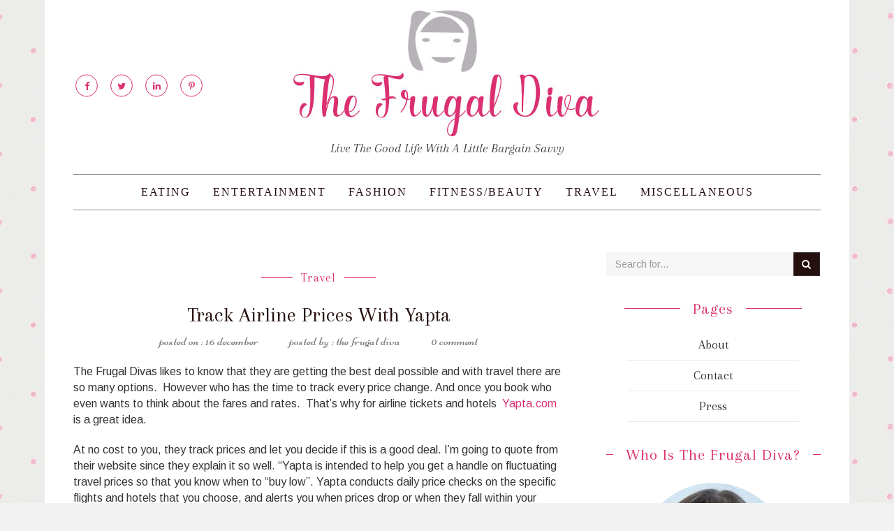

--- FILE ---
content_type: text/html; charset=UTF-8
request_url: http://thefrugaldiva.com/2015/12/track-airline-prices-with-yapta/
body_size: 12222
content:
<!DOCTYPE html>
<html lang="en-US">
<head>
<meta charset="UTF-8">

<meta name="description" content="Diva living on a Budget">

<meta name="viewport" content="width=device-width, initial-scale=1">
<link rel="profile" href="http://gmpg.org/xfn/11">
<link rel="pingback" href="http://thefrugaldiva.com/xmlrpc.php">


<!-- Favicons
================================================== -->
<link rel="shortcut icon" href="http://thefrugaldiva.com/wp-content/uploads/2016/06/fd16.png" type="image/x-icon">

<link rel="apple-touch-icon" href="http://thefrugaldiva.com/wp-content/uploads/2016/06/fd57.png">

<link rel="apple-touch-icon" sizes="72x72" href="http://thefrugaldiva.com/wp-content/uploads/2016/06/fd75.png">

<link rel="apple-touch-icon" sizes="114x114" href="http://thefrugaldiva.com/wp-content/uploads/2016/06/fd144.png">

<title>Track Airline Prices With Yapta &#8211; The Frugal Diva</title>
<script type="text/javascript" id="rs-js-common"> rs = {"wordpress":{"version":"4.9.26","home_url":"http:\/\/thefrugaldiva.com\/","admin_url":"http:\/\/thefrugaldiva.com\/wp-admin\/","admin_ajax_url":"http:\/\/thefrugaldiva.com\/wp-admin\/admin-ajax.php","template_url":"http:\/\/thefrugaldiva.com\/wp-content\/themes\/daisy-theme","is_admin":false,"is_home":false},"php":{"version":"5.4.45","session_id":"ls7thb6kshq42fiqhtjgie3m36"},"controls":{"meta_prefix":"rs-"},"lib":{"url":"http:\/\/thefrugaldiva.com\/wp-content\/themes\/daisy-theme\/rslib","path":"\/home\/wrtpld2995tg\/public_html\/wp-content\/themes\/daisy-theme\/rslib","version":"2.1.4"},"data":[]}</script>
<link rel='dns-prefetch' href='//s0.wp.com' />
<link rel='dns-prefetch' href='//fonts.googleapis.com' />
<link rel='dns-prefetch' href='//s.w.org' />
<link rel="alternate" type="application/rss+xml" title="The Frugal Diva &raquo; Feed" href="http://thefrugaldiva.com/feed/" />
<link rel="alternate" type="application/rss+xml" title="The Frugal Diva &raquo; Comments Feed" href="http://thefrugaldiva.com/comments/feed/" />
		<script type="text/javascript">
			window._wpemojiSettings = {"baseUrl":"https:\/\/s.w.org\/images\/core\/emoji\/11\/72x72\/","ext":".png","svgUrl":"https:\/\/s.w.org\/images\/core\/emoji\/11\/svg\/","svgExt":".svg","source":{"concatemoji":"http:\/\/thefrugaldiva.com\/wp-includes\/js\/wp-emoji-release.min.js?ver=4.9.26"}};
			!function(e,a,t){var n,r,o,i=a.createElement("canvas"),p=i.getContext&&i.getContext("2d");function s(e,t){var a=String.fromCharCode;p.clearRect(0,0,i.width,i.height),p.fillText(a.apply(this,e),0,0);e=i.toDataURL();return p.clearRect(0,0,i.width,i.height),p.fillText(a.apply(this,t),0,0),e===i.toDataURL()}function c(e){var t=a.createElement("script");t.src=e,t.defer=t.type="text/javascript",a.getElementsByTagName("head")[0].appendChild(t)}for(o=Array("flag","emoji"),t.supports={everything:!0,everythingExceptFlag:!0},r=0;r<o.length;r++)t.supports[o[r]]=function(e){if(!p||!p.fillText)return!1;switch(p.textBaseline="top",p.font="600 32px Arial",e){case"flag":return s([55356,56826,55356,56819],[55356,56826,8203,55356,56819])?!1:!s([55356,57332,56128,56423,56128,56418,56128,56421,56128,56430,56128,56423,56128,56447],[55356,57332,8203,56128,56423,8203,56128,56418,8203,56128,56421,8203,56128,56430,8203,56128,56423,8203,56128,56447]);case"emoji":return!s([55358,56760,9792,65039],[55358,56760,8203,9792,65039])}return!1}(o[r]),t.supports.everything=t.supports.everything&&t.supports[o[r]],"flag"!==o[r]&&(t.supports.everythingExceptFlag=t.supports.everythingExceptFlag&&t.supports[o[r]]);t.supports.everythingExceptFlag=t.supports.everythingExceptFlag&&!t.supports.flag,t.DOMReady=!1,t.readyCallback=function(){t.DOMReady=!0},t.supports.everything||(n=function(){t.readyCallback()},a.addEventListener?(a.addEventListener("DOMContentLoaded",n,!1),e.addEventListener("load",n,!1)):(e.attachEvent("onload",n),a.attachEvent("onreadystatechange",function(){"complete"===a.readyState&&t.readyCallback()})),(n=t.source||{}).concatemoji?c(n.concatemoji):n.wpemoji&&n.twemoji&&(c(n.twemoji),c(n.wpemoji)))}(window,document,window._wpemojiSettings);
		</script>
		<style type="text/css">
img.wp-smiley,
img.emoji {
	display: inline !important;
	border: none !important;
	box-shadow: none !important;
	height: 1em !important;
	width: 1em !important;
	margin: 0 .07em !important;
	vertical-align: -0.1em !important;
	background: none !important;
	padding: 0 !important;
}
</style>
<link rel='stylesheet' id='mailchimpSF_main_css-css'  href='http://thefrugaldiva.com/?mcsf_action=main_css&#038;ver=4.9.26' type='text/css' media='all' />
<!--[if IE]>
<link rel='stylesheet' id='mailchimpSF_ie_css-css'  href='http://thefrugaldiva.com/wp-content/plugins/mailchimp/css/ie.css?ver=4.9.26' type='text/css' media='all' />
<![endif]-->
<link rel='stylesheet' id='contact-form-7-css'  href='http://thefrugaldiva.com/wp-content/plugins/contact-form-7/includes/css/styles.css?ver=4.9.2' type='text/css' media='all' />
<link rel='stylesheet' id='rs-page-style-css'  href='http://thefrugaldiva.com/wp-content/themes/daisy-theme/rslib/minify/load.php?load=styles&#038;k=a55798be2cd5f742f6495cd6b55366c0&#038;ver=4.9.26' type='text/css' media='all' />
<link rel='stylesheet' id='rst_custom_enqueue_google_font-css'  href='//fonts.googleapis.com/css?family=Arimo:400' type='text/css' media='all' />
<link rel='stylesheet' id='css-bootstrap-css'  href='http://thefrugaldiva.com/wp-content/themes/daisy-theme/css/bootstrap.css?ver=4.9.26' type='text/css' media='all' />
<link rel='stylesheet' id='css-font-awesome-css'  href='http://thefrugaldiva.com/wp-content/themes/daisy-theme/fonts/font-awesome/css/font-awesome.css?ver=4.9.26' type='text/css' media='all' />
<link rel='stylesheet' id='css-animate-css'  href='http://thefrugaldiva.com/wp-content/themes/daisy-theme/css/animate.css?ver=4.9.26' type='text/css' media='all' />
<link rel='stylesheet' id='css-owl.carousel-css'  href='http://thefrugaldiva.com/wp-content/themes/daisy-theme/js/owl-carousel/owl.carousel.css?ver=4.9.26' type='text/css' media='all' />
<link rel='stylesheet' id='css-owl.theme-css'  href='http://thefrugaldiva.com/wp-content/themes/daisy-theme/js/owl-carousel/owl.theme.css?ver=4.9.26' type='text/css' media='all' />
<link rel='stylesheet' id='css-style-css'  href='http://thefrugaldiva.com/wp-content/themes/daisy-theme/css/style.css?ver=4.9.26' type='text/css' media='all' />
<link rel='stylesheet' id='css-box-css'  href='http://thefrugaldiva.com/wp-content/themes/daisy-theme/css/box.css?ver=4.9.26' type='text/css' media='all' />
<link rel='stylesheet' id='css-responsive-css'  href='http://thefrugaldiva.com/wp-content/themes/daisy-theme/css/responsive.css?ver=4.9.26' type='text/css' media='all' />
<link rel='stylesheet' id='rst-style-css'  href='http://thefrugaldiva.com/wp-content/themes/daisy-theme/style.css?ver=4.9.26' type='text/css' media='all' />
<link rel='stylesheet' id='rst-font-for-frontend-css'  href='http://thefrugaldiva.com/wp-content/themes/daisy-theme/rslib/customize/rst-writerCSS.min.css?ver=1769535293' type='text/css' media='all' />
<link rel='stylesheet' id='jetpack_css-css'  href='http://thefrugaldiva.com/wp-content/plugins/jetpack/css/jetpack.css?ver=5.7.5' type='text/css' media='all' />
<link rel='stylesheet' id='googleFonts-Arimo-css'  href='http://fonts.googleapis.com/css?family=Arimo%3A400%2C700%2C400italic%2C700italic&#038;ver=4.9.26' type='text/css' media='all' />
<link rel='stylesheet' id='googleFonts-Playfair-css'  href='http://fonts.googleapis.com/css?family=Playfair+Display%3A400%2C700%2C900%2C400italic%2C700italic%2C900italic&#038;ver=4.9.26' type='text/css' media='all' />
<link rel='stylesheet' id='googleFonts-Arapey-css'  href='http://fonts.googleapis.com/css?family=Arapey%3A400italic%2C400&#038;ver=4.9.26' type='text/css' media='all' />
<link rel='stylesheet' id='googleFonts-Niconne-css'  href='http://fonts.googleapis.com/css?family=Niconne&#038;ver=4.9.26' type='text/css' media='all' />
<script type='text/javascript' src='http://thefrugaldiva.com/wp-includes/js/jquery/jquery.js?ver=1.12.4'></script>
<script type='text/javascript' src='http://thefrugaldiva.com/wp-includes/js/jquery/jquery-migrate.min.js?ver=1.4.1'></script>
<script type='text/javascript' src='http://thefrugaldiva.com/wp-content/plugins/mailchimp//js/scrollTo.js?ver=1.5.7'></script>
<script type='text/javascript' src='http://thefrugaldiva.com/wp-includes/js/jquery/jquery.form.min.js?ver=4.2.1'></script>
<script type='text/javascript'>
/* <![CDATA[ */
var mailchimpSF = {"ajax_url":"http:\/\/thefrugaldiva.com\/"};
/* ]]> */
</script>
<script type='text/javascript' src='http://thefrugaldiva.com/wp-content/plugins/mailchimp//js/mailchimp.js?ver=1.5.7'></script>
<script type='text/javascript' src='http://thefrugaldiva.com/wp-content/themes/daisy-theme/rslib/controls/group/group.js?ver=4.9.26'></script>
<script type='text/javascript' src='http://thefrugaldiva.com/wp-content/themes/daisy-theme/js/modernizr.custom.js?ver=4.9.26'></script>
<link rel='https://api.w.org/' href='http://thefrugaldiva.com/wp-json/' />
<link rel="EditURI" type="application/rsd+xml" title="RSD" href="http://thefrugaldiva.com/xmlrpc.php?rsd" />
<link rel="wlwmanifest" type="application/wlwmanifest+xml" href="http://thefrugaldiva.com/wp-includes/wlwmanifest.xml" /> 
<link rel='prev' title='Useful Cleaning Tips for Upholstery furniture' href='http://thefrugaldiva.com/2015/12/useful-cleaning-tips-for-upholstery-furniture/' />
<link rel='next' title='School Days' href='http://thefrugaldiva.com/2015/12/school-days/' />
<meta name="generator" content="WordPress 4.9.26" />
<link rel="canonical" href="http://thefrugaldiva.com/2015/12/track-airline-prices-with-yapta/" />
<link rel='shortlink' href='https://wp.me/p7A2Qo-aO' />
<link rel="alternate" type="application/json+oembed" href="http://thefrugaldiva.com/wp-json/oembed/1.0/embed?url=http%3A%2F%2Fthefrugaldiva.com%2F2015%2F12%2Ftrack-airline-prices-with-yapta%2F" />
<link rel="alternate" type="text/xml+oembed" href="http://thefrugaldiva.com/wp-json/oembed/1.0/embed?url=http%3A%2F%2Fthefrugaldiva.com%2F2015%2F12%2Ftrack-airline-prices-with-yapta%2F&#038;format=xml" />

<link rel='dns-prefetch' href='//v0.wordpress.com'/>
<style type='text/css'>img#wpstats{display:none}</style>    <style type="text/css" id="customize-css">
	
					a:hover,a:focus,a.active, .navbar-default .navbar-nav > li > a:hover, .navbar-default .navbar-nav > li > a:focus,.navbar-default .navbar-nav .sub-menu li a:hover, .navbar-default .navbar-nav .sub-menu li a:focus,.highlight,.title, .comment-reply-title span, .meta-cat,.title::before, .comment-reply-title span::before, .comment-reply-title span::after, .title::after, .meta-cat::before, .meta-cat::after,ul.social li a i,ul.cat li::before,.widget_recent_entries ul li::before, .widget_archive ul li::before, .widget_categories ul li::before, .widget_pages ul li::before, .widget_meta ul li::before, .widget_nav_menu ul li::before, ul.links li::before,ul.cat li:hover a,.widget_recent_entries  ul li:hover a,.widget_archive ul li:hover a, .widget_categories ul li:hover a, .widget_pages ul li:hover a, .widget_meta ul li:hover a, .widget_nav_menu ul li:hover a, ul.links li:hover a,ul.cat li::before, .widget_archive ul li::before, .widget_categories ul li::before, .widget_pages ul li::before, .widget_meta ul li::before, .widget_nav_menu ul li::before, ul.links li::before ,.metas a:hover,ul.social li a i,.sidebar ul.tags li a:hover, .tagcloud a:hover, ul.tags li a:hover,.navbar-default .navbar-nav > .current-menu-item > a, .navbar-default .navbar-nav > .current-menu-item > a:hover, .navbar-default .navbar-nav > .current-menu-item > a:focus,.rst-inner-content a{
						color: #db3071;
					}
					.txt-link,ul.social li a i,.title::before, .comment-reply-title span::before, .comment-reply-title span::after, .title::after, .meta-cat::before, .meta-cat::after,ul.social li a i,.sidebar ul.tags li a:hover, .tagcloud a:hover, ul.tags li a:hover,#tf-page-header hr,blockquote{
						border-color: #db3071;
					}
					blockquote{
						border-color: #db3071 !important;
					}
					.color, .newsletter-submit, #subscribe-submit input[type="submit"],ul.cat li::before,.widget_recent_entries ul li::before, .widget_archive ul li::before, .widget_categories ul li::before, .widget_pages ul li::before, .widget_meta ul li::before, .widget_nav_menu ul li::before, ul.links li::before,.rst-galleries.owl-theme .owl-controls .owl-buttons div,#tf-pagination a:hover, #tf-pagination span:hover, #tf-pagination .current,ul.social.reverse li a i,.owl-theme .owl-controls .owl-page span,a.top,ul.social li a i:hover,.color:hover, .newsletter-submit:hover, .color:focus, .newsletter-submit:focus, #subscribe-submit input[type="submit"]:hover, #subscribe-submit input[type="submit"]:focus,.rst-galleries.owl-theme .owl-controls .owl-nav div,.owl-theme .owl-dots .owl-dot span{
						background-color: #db3071;
					}
				    </style>
    		<script type='text/javascript'>
			function rst_blocks() {
				this.atts = '';
				this.url = '';
			}
		</script>
		<script type="text/javascript" src="http://thefrugaldiva.com/wp-content/plugins/si-captcha-for-wordpress/captcha/si_captcha.js?ver=1769535293"></script>
<!-- begin SI CAPTCHA Anti-Spam - login/register form style -->
<style type="text/css">
.si_captcha_small { width:175px; height:45px; padding-top:10px; padding-bottom:10px; }
.si_captcha_large { width:250px; height:60px; padding-top:10px; padding-bottom:10px; }
img#si_image_com { border-style:none; margin:0; padding-right:5px; float:left; }
img#si_image_reg { border-style:none; margin:0; padding-right:5px; float:left; }
img#si_image_log { border-style:none; margin:0; padding-right:5px; float:left; }
img#si_image_side_login { border-style:none; margin:0; padding-right:5px; float:left; }
img#si_image_checkout { border-style:none; margin:0; padding-right:5px; float:left; }
img#si_image_jetpack { border-style:none; margin:0; padding-right:5px; float:left; }
img#si_image_bbpress_topic { border-style:none; margin:0; padding-right:5px; float:left; }
.si_captcha_refresh { border-style:none; margin:0; vertical-align:bottom; }
div#si_captcha_input { display:block; padding-top:15px; padding-bottom:5px; }
label#si_captcha_code_label { margin:0; }
input#si_captcha_code_input { width:65px; }
p#si_captcha_code_p { clear: left; padding-top:10px; }
.si-captcha-jetpack-error { color:#DC3232; }
</style>
<!-- end SI CAPTCHA Anti-Spam - login/register form style -->

<!-- Jetpack Open Graph Tags -->
<meta property="og:type" content="article" />
<meta property="og:title" content="Track Airline Prices With Yapta" />
<meta property="og:url" content="http://thefrugaldiva.com/2015/12/track-airline-prices-with-yapta/" />
<meta property="og:description" content="The Frugal Divas likes to know that they are getting the best deal possible and with travel there are so many options.  However who has the time to track every price change. And once you book who e…" />
<meta property="article:published_time" content="2015-12-16T19:06:21+00:00" />
<meta property="article:modified_time" content="2016-05-27T20:17:44+00:00" />
<meta property="og:site_name" content="The Frugal Diva" />
<meta property="og:image" content="https://s0.wp.com/i/blank.jpg" />
<meta property="og:locale" content="en_US" />
<meta name="twitter:text:title" content="Track Airline Prices With Yapta" />
<meta name="twitter:card" content="summary" />
			<style type="text/css" id="wp-custom-css">
				/*
Welcome to Custom CSS!

To learn how this works, see http://wp.me/PEmnE-Bt
*/
.bottom-footer {
	border-top: 1px solid #DDDDDD;
}

#tf-footer {
	padding: 5% 0;
	border-top: none;
}

.copyright-txt {
	text-transform: none;
}

a, .copyright-txt a {
	color: #db3071;
}

.header-bg {
	height: auto;
}

#tf-page-header {
	padding: 1% 0;
}

.widget {
	margin-bottom: 30px;
}

.inner-main-header #top-header {
	padding: 10px 0 25px;
}

#top-header {
	padding: 20px 0;
}

.tagline {
	font-style: italic;
	font-family: 'Arapey', serif;
	font-size: 14pt;
}			</style>
		<!-- HTML5 shim and Respond.js for IE8 support of HTML5 elements and media queries -->
<!-- WARNING: Respond.js doesn't work if you view the page via file:// -->
<!--[if lt IE 9]>
  <script src="https://oss.maxcdn.com/html5shiv/3.7.2/html5shiv.min.js"></script>
  <script src="https://oss.maxcdn.com/respond/1.4.2/respond.min.js"></script>
<![endif]-->
</head>

<body class="post-template-default single single-post postid-670 single-format-standard">	
	<div id="wrapper">		<!-- Top Header With Logo ====================================-->	
	<div class="container">
		<div class="inner-main-header">
			
			<div id="top-header" class="custom-logo">	
				<div class="text-center">		
					
						<div class="rst-logo-img">
							<a href="http://thefrugaldiva.com">				
												
								<img src="http://thefrugaldiva.com/wp-content/uploads/2016/06/fglogo1.jpg" alt="" />				
											
							</a>	
						</div>
								
				<div class="tagline">Live The Good Life With A Little Bargain Savvy </div>

				</div>
			</div>	
						<div class="social-custom">
				<ul class="list-inline social"><!-- Social Share -->
		<li>
	<a target="_blank" href="https://www.facebook.com/TheFrugalDiva/"><i class="fa fa-facebook"></i></a>
	</li>
				<li>
	<a target="_blank" href="https://twitter.com/FrugalDivaAlert"><i class="fa fa-twitter"></i></a>
	</li>
						<li>
	<a target="_blank" href="https://www.linkedin.com/in/susan-kessler-0363a61b"><i class="fa fa-linkedin"></i></a>
	</li>
					<li>
	<a target="_blank" href="https://www.pinterest.com/thefrugaldiva/"><i class="fa fa-pinterest-p"></i></a>
	</li>
							</ul>				</div>
								</div>
	</div>
	<div class="container">	
		<nav id="tf-menu" class="navbar navbar-default">	
			<!-- Brand and toggle get grouped for better mobile display -->	
			<div class="navbar-header">			
				<button type="button" class="navbar-toggle collapsed" data-toggle="collapse" data-target="#bs-example-navbar-collapse-1">			
					<span class="sr-only">Toggle navigation</span>				
					<span class="icon-bar"></span>				
					<span class="icon-bar"></span>			
					<span class="icon-bar"></span>		
				</button>		
			</div>		
			<!-- Collect the nav links, forms, and other content for toggling -->	
			<div class="collapse navbar-collapse" id="bs-example-navbar-collapse-1">	
				<ul id="menu-header-menu" class="rst-nav-menu nav navbar-nav nav-center"><li id="menu-item-3898" class="menu-item menu-item-type-taxonomy menu-item-object-category menu-item-3898"><a href="http://thefrugaldiva.com/category/eating/">Eating</a></li>
<li id="menu-item-3899" class="menu-item menu-item-type-taxonomy menu-item-object-category menu-item-3899"><a href="http://thefrugaldiva.com/category/entertainment/">Entertainment</a></li>
<li id="menu-item-3900" class="menu-item menu-item-type-taxonomy menu-item-object-category menu-item-3900"><a href="http://thefrugaldiva.com/category/fashion/">Fashion</a></li>
<li id="menu-item-3901" class="menu-item menu-item-type-taxonomy menu-item-object-category menu-item-3901"><a href="http://thefrugaldiva.com/category/fitness/">Fitness/Beauty</a></li>
<li id="menu-item-3937" class="menu-item menu-item-type-taxonomy menu-item-object-category current-post-ancestor current-menu-parent current-post-parent menu-item-3937"><a href="http://thefrugaldiva.com/category/travel/">Travel</a></li>
<li id="menu-item-4028" class="menu-item menu-item-type-taxonomy menu-item-object-category menu-item-4028"><a href="http://thefrugaldiva.com/category/other/">Miscellaneous</a></li>
</ul>		
			</div><!-- /.navbar-collapse --> 	
		</nav>
	</div><!-- /.container-fluid -->	

		<div id="tf-content">
	<div class="container"><!-- Container -->
		<div class="row" data-sticky_parent=""><!-- Row -->
						<div class="col-md-8 pull-left has-sidebar-right"> <!-- Left Content for Blog Posts -->

				
					<div class="post-block"> <!-- Post #1-->
	<div class="post-detail">
		<div class="meta-cat">
			<a href="http://thefrugaldiva.com/category/travel/" rel="category tag">Travel</a>		</div>
			
					<h2>Track Airline Prices With Yapta</h2> <!-- Post Title-->
						
		<div class="metas">
			<a class="meta-date" href="http://thefrugaldiva.com/2015/12/16/">16 December</a>
			<a class="meta-author" href="http://thefrugaldiva.com/author/the-frugal-diva/">The Frugal Diva</a>
			<a class="meta-comment" href="http://thefrugaldiva.com/2015/12/track-airline-prices-with-yapta/#comments">0 Comment</a>
		</div>
	</div>
	
	<div class="rst-inner-content">
		<p>The Frugal Divas likes to know that they are getting the best deal possible and with travel there are so many options.  However who has the time to track every price change. And once you book who even wants to think about the fares and rates.  That&#8217;s why for airline tickets and hotels  <a href="http://www.yapta.com/" target="_blank">Yapta.com</a> is a great idea.</p>
<p>At no cost to you, they track prices and let you decide if this is a good deal. I&#8217;m going to quote from their website since they explain it so well. &#8220;Yapta is intended to help you get a handle on fluctuating travel prices so that you know when to &#8220;buy low&#8221;. Yapta conducts daily price checks on the specific flights and hotels that you choose, and alerts you when prices drop or when they fall within your budget.&#8221;</p>
<p>Plus they will let you know when a price drops after you have purchased. More valuable information from their website:</p>
<p>&#8220;Already booked an airline ticket? Yapta can still help you save. Most U.S. airlines have &#8220;guaranteed airfare&#8221; policies that enable you to claim a travel credit if the price of your flight drops after booking it. Not many people know that the policy even exists &#8211; nor do they bother to check the price of their flight after purchasing it. Yapta will track the price of the flights you&#8217;ve already booked and &#8211; if the price drops below what you paid &#8211; it will alert you when you&#8217;re eligible for a refund or travel credit from the airline.&#8221;</p>
<p>This is a great service for those who are overwhelmed by the myriad of prices and restrictions out there. Bon voyage!</p>
			</div>
		<div class="share-tag-box">
		<div class="row">
			<div class="col-md-6 text-left rb">
								<h4>Share This</h4>
				<ul class="list-inline social share"><!-- Social Share -->	
		<li>
	<a target="_blank" onclick="window.open(this.href, 'mywin','left=50,top=50,width=600,height=350,toolbar=0'); return false;" href="http://www.facebook.com/sharer.php?u=http://thefrugaldiva.com/2015/12/track-airline-prices-with-yapta/" class="rst-icon-facebook"><i class="fa fa-facebook"></i></a>
	</li>
			<li>
	<a target="_blank" onclick="window.open(this.href, 'mywin','left=50,top=50,width=600,height=350,toolbar=0'); return false;" href="http://twitter.com/share?text=Track+Airline+Prices+With+Yapta&amp;url=http://thefrugaldiva.com/2015/12/track-airline-prices-with-yapta/" class="rst-icon-twitter"><i class="fa fa-twitter"></i></a>
	</li>
			<li>
	<a target="_blank" onclick="window.open(this.href, 'mywin','left=50,top=50,width=600,height=350,toolbar=0'); return false;" href="https://plus.google.com/share?url=http://thefrugaldiva.com/2015/12/track-airline-prices-with-yapta/" class="rst-icon-google-plus"><i class="fa fa-google-plus"></i></a>
	</li>
			<li>
	<a target="_blank" onclick="window.open(this.href, 'mywin','left=50,top=50,width=600,height=350,toolbar=0'); return false;" href="http://www.linkedin.com/shareArticle?mini=true&amp;url=http://thefrugaldiva.com/2015/12/track-airline-prices-with-yapta/&amp;title=Track&nbsp;Airline&nbsp;Prices&nbsp;With&nbsp;Yapta&amp;source=LinkedIn" class="rst-icon-linkedin"><i class="fa fa-linkedin"></i></a>
	</li>
			<li>
	<a target="_blank" onclick="window.open(this.href, 'mywin','left=50,top=50,width=600,height=350,toolbar=0'); return false;" class="rst-icon-pinterest" href="https://pinterest.com/pin/create/button/?url=http://thefrugaldiva.com/2015/12/track-airline-prices-with-yapta/"><i class="fa fa-pinterest"></i></a>
	</li>
	</ul>							</div>
			<div class="col-md-6 text-right">
								<h4>Tags</h4>
				<ul class="list-inline tags">
					<li><a href="http://thefrugaldiva.com/tag/cheap-travel-airline-tickets/" rel="tag">cheap travel. airline tickets</a></li><li><a href="http://thefrugaldiva.com/tag/frugal-diva/" rel="tag">frugal diva</a></li>				</ul>
							</div>
		</div>
	</div>
	</div>
<div class="related-posts"> <!-- Lists of Related Posts -->
	<div class="section-title">
		<h4 class="title">Related Posts</h4>
	</div>
	<div class="row">	
				<div class="col-md-6">
			<div class="media">
								<div class="media-left">
					<a href="http://thefrugaldiva.com/2020/09/tennessee-vacation/">
						<img src="http://thefrugaldiva.com/wp-content/uploads/bfi_thumb/1TN-387-o0fcmsf10puqprw4dzxo2dmqzno89jq1wb28idb8yo.jpg" alt="" />
					</a>
				</div>
								<div class="media-body">
					<h4 class="media-heading"><a href="http://thefrugaldiva.com/2020/09/tennessee-vacation/">Tennessee Vacation</a></h4>
					<p>The Frugal Dude loves to tour a state or neighboring states and soak up the&#8230;</p>
					<a class="meta-date" href="http://thefrugaldiva.com/2015/12/16/">16 December 2015</a>
				</div>
			</div>
		</div>
			<div class="col-md-6">
			<div class="media">
								<div class="media-left">
					<a href="http://thefrugaldiva.com/2018/03/how-to-enjoy-sydney-without-crippling-your-budget/">
						<img src="http://thefrugaldiva.com/wp-content/uploads/bfi_thumb/Image-3-Sydney-Rides-Festival-o0fd7s59nila09edt2lpr2xclg7c6728s7kmcu6q00.jpg" alt="" />
					</a>
				</div>
								<div class="media-body">
					<h4 class="media-heading"><a href="http://thefrugaldiva.com/2018/03/how-to-enjoy-sydney-without-crippling-your-budget/">How to Enjoy Sydney Without Crippling Your Budget</a></h4>
					<p>&nbsp; Do you want to visit Sydney, but you’re afraid that this trip will&#8230;</p>
					<a class="meta-date" href="http://thefrugaldiva.com/2015/12/16/">16 December 2015</a>
				</div>
			</div>
		</div>
		
	</div>
</div>




					
				
				
			</div><!-- #primary -->
			
<div class="col-md-4" data-sticky_column=""> <!-- Right content for sidebar and widget area-->
	<div class="sidebar"><!-- sidebar -->
		<aside id="search-2" class="widget widget_search"><form class="input-group" action="http://thefrugaldiva.com" method="get">
	<input type="text" class="form-control" placeholder="Search for..." name="s">
	<span class="input-group-btn">
		<button class="btn btn-default"><i class="fa fa-search"></i></button>
	</span>
</form>	</aside><aside id="pages-3" class="widget widget_pages"><div class="title widget-title">Pages</div>		<ul>
			<li class="page_item page-item-84"><a href="http://thefrugaldiva.com/about/">About</a></li>
<li class="page_item page-item-130"><a href="http://thefrugaldiva.com/contact/">Contact</a></li>
<li class="page_item page-item-557"><a href="http://thefrugaldiva.com/press/">Press</a></li>
		</ul>
		</aside><aside id="rst-about-widget-2" class="widget widget_about"><div class="title widget-title">Who is the Frugal Diva?</div><div class="text-center widget-wrap"><img class="img-circle  author-img" src="http://thefrugaldiva.com/wp-content/uploads/2016/05/Susan-bio.jpg" alt="" /><h5>Susan Kessler</h5><p>One day I decided to follow my passions and they took me to the 99-Cent Store, DSW, and countless other bargains.  I wanted to share this ability to find great things at the best prices with others and The Frugal Diva was born. [<a href="/about/">More</a>]</p><ul class="list-inline social"><li>
				<a target="_blank" href="https://www.facebook.com/TheFrugalDiva/" class="rst-icon-facebook"><i class="fa fa-facebook"></i></a></li><li>
				<a target="_blank" href="https://twitter.com/FrugalDivaAlert" class="rst-icon-twitter"><i class="fa fa-twitter"></i></a></li><li>
				<a target="_blank" href="https://www.linkedin.com/in/susan-kessler-0363a61b" class="rst-icon-linkedin"><i class="fa fa-linkedin"></i></a></li><li>
				<a target="_blank" href="https://www.pinterest.com/thefrugaldiva/" class="rst-icon-pinterest"><i class="fa fa-pinterest"></i></a></li></ul></div></aside><aside id="mailchimpsf_widget-4" class="widget widget_mailchimpsf_widget"><div class="title widget-title">Subscribe to receive TFD deals to your inbox!</div>	<style>
		.widget_mailchimpsf_widget .widget-title {
		line-height: 1.4em;
		margin-bottom: 0.75em;
	}
	#mc_subheader {
		line-height: 1.25em;
		margin-bottom: 18px;
	}
	.mc_merge_var {
		margin-bottom: 1.0em;
	}
	.mc_var_label,
	.mc_interest_label {
		display: block;
		margin-bottom: 0.5em;
	}
	.mc_input {
		-moz-box-sizing: border-box;
		-webkit-box-sizing: border-box;
		box-sizing: border-box;
		width: 100%;
	}
	.mc_input.mc_phone {
		width: auto;
	}
	select.mc_select {
		margin-top: 0.5em;
		width: 100%;
	}
	.mc_address_label {
		margin-top: 1.0em;
		margin-bottom: 0.5em;
		display: block;
	}
	.mc_address_label ~ select {
		width: 100%;		
	}
	.mc_list li {
		list-style: none;
		background: none !important;
	}
	.mc_interests_header {
		margin-top: 1.0em;
		margin-bottom: 0.5em;
	}
	.mc_interest label,
	.mc_interest input {
		margin-bottom: 0.4em;
	}
	#mc_signup_submit {
		margin-top: 1.5em;
		width: 80%;
	}
	#mc_unsub_link a {
		font-size: 0.75em;
	}
	#mc_unsub_link {
		margin-top: 1.0em;
	}
	.mc_header_address,
	.mc_email_format {
		display: block;
		font-weight: bold;
		margin-top: 1.0em;
		margin-bottom: 0.5em;
	}
	.mc_email_options {
		margin-top: 0.5em;
	}
	.mc_email_type {
		padding-left: 4px;
	}
	</style>
	
<div id="mc_signup">
	<form method="post" action="#mc_signup" id="mc_signup_form">
		<input type="hidden" id="mc_submit_type" name="mc_submit_type" value="html" />
		<input type="hidden" name="mcsf_action" value="mc_submit_signup_form" />
		<input type="hidden" id="_mc_submit_signup_form_nonce" name="_mc_submit_signup_form_nonce" value="be4c487c28" />		
		
	<div class="mc_form_inside">
		
		<div class="updated" id="mc_message">
					</div><!-- /mc_message -->

		
<div class="mc_merge_var">
		<label for="mc_mv_EMAIL" class="mc_var_label mc_header mc_header_email">Email Address<span class="mc_required">*</span></label>
	<input type="text" size="18" placeholder="" name="mc_mv_EMAIL" id="mc_mv_EMAIL" class="mc_input"/>
</div><!-- /mc_merge_var -->
<div class="mc_merge_var">
		<label for="mc_mv_FNAME" class="mc_var_label mc_header mc_header_text">First Name<span class="mc_required">*</span></label>
	<input type="text" size="18" placeholder="" name="mc_mv_FNAME" id="mc_mv_FNAME" class="mc_input"/>
</div><!-- /mc_merge_var -->
<div class="mc_merge_var">
		<label for="mc_mv_LNAME" class="mc_var_label mc_header mc_header_text">Last Name<span class="mc_required">*</span></label>
	<input type="text" size="18" placeholder="" name="mc_mv_LNAME" id="mc_mv_LNAME" class="mc_input"/>
</div><!-- /mc_merge_var -->
<div class="mc_merge_var">
		<label for="mc_mv_MMERGE3" class="mc_var_label mc_header mc_header_address">Address (optional)</label>

	<label for="mc_mv_MMERGE3-addr1" class="mc_address_label">Street Address</label> 
	<input type="text" size="18" value="" name="mc_mv_MMERGE3[addr1]" id="mc_mv_MMERGE3-addr1" class="mc_input" />
	<label for="mc_mv_MMERGE3-addr2" class="mc_address_label">Address Line 2</label>
	<input type="text" size="18" value="" name="mc_mv_MMERGE3[addr2]" id="mc_mv_MMERGE3-addr2" class="mc_input" />
	<label for="mc_mv_MMERGE3-city" class="mc_address_label">City</label>	
	<input type="text" size="18" value="" name="mc_mv_MMERGE3[city]" id="mc_mv_MMERGE3-city" class="mc_input" /> 
	<label for="mc_mv_MMERGE3-state" class="mc_address_label">State</label> 
	<input type="text" size="18" value="" name="mc_mv_MMERGE3[state]" id="mc_mv_MMERGE3-state" class="mc_input" />
	<label for="mc_mv_MMERGE3-zip" class="mc_address_label">Zip / Postal</label>
	<input type="text" size="18" value="" maxlength="5" name="mc_mv_MMERGE3[zip]" id="mc_mv_MMERGE3-zip" class="mc_input" /> 
	<label for="mc_mv_MMERGE3-country" class="mc_address_label">Country</label> 
	<select name="mc_mv_MMERGE3[country]" id="mc_mv_MMERGE3-country">
		<option value="164" selected='selected'>USA</option>
		<option value="286">Aaland Islands</option>
		<option value="274">Afghanistan</option>
		<option value="2">Albania</option>
		<option value="3">Algeria</option>
		<option value="178">American Samoa</option>
		<option value="4">Andorra</option>
		<option value="5">Angola</option>
		<option value="176">Anguilla</option>
		<option value="175">Antigua And Barbuda</option>
		<option value="6">Argentina</option>
		<option value="7">Armenia</option>
		<option value="179">Aruba</option>
		<option value="8">Australia</option>
		<option value="9">Austria</option>
		<option value="10">Azerbaijan</option>
		<option value="11">Bahamas</option>
		<option value="12">Bahrain</option>
		<option value="13">Bangladesh</option>
		<option value="14">Barbados</option>
		<option value="15">Belarus</option>
		<option value="16">Belgium</option>
		<option value="17">Belize</option>
		<option value="18">Benin</option>
		<option value="19">Bermuda</option>
		<option value="20">Bhutan</option>
		<option value="21">Bolivia</option>
		<option value="22">Bosnia and Herzegovina</option>
		<option value="23">Botswana</option>
		<option value="24">Brazil</option>
		<option value="180">Brunei Darussalam</option>
		<option value="25">Bulgaria</option>
		<option value="26">Burkina Faso</option>
		<option value="27">Burundi</option>
		<option value="28">Cambodia</option>
		<option value="29">Cameroon</option>
		<option value="30">Canada</option>
		<option value="31">Cape Verde</option>
		<option value="32">Cayman Islands</option>
		<option value="33">Central African Republic</option>
		<option value="34">Chad</option>
		<option value="35">Chile</option>
		<option value="36">China</option>
		<option value="37">Colombia</option>
		<option value="38">Congo</option>
		<option value="183">Cook Islands</option>
		<option value="268">Costa Rica</option>
		<option value="275">Cote D&#039;Ivoire</option>
		<option value="40">Croatia</option>
		<option value="276">Cuba</option>
		<option value="41">Cyprus</option>
		<option value="42">Czech Republic</option>
		<option value="43">Denmark</option>
		<option value="44">Djibouti</option>
		<option value="289">Dominica</option>
		<option value="187">Dominican Republic</option>
		<option value="233">East Timor</option>
		<option value="45">Ecuador</option>
		<option value="46">Egypt</option>
		<option value="47">El Salvador</option>
		<option value="48">Equatorial Guinea</option>
		<option value="49">Eritrea</option>
		<option value="50">Estonia</option>
		<option value="51">Ethiopia</option>
		<option value="191">Faroe Islands</option>
		<option value="52">Fiji</option>
		<option value="53">Finland</option>
		<option value="54">France</option>
		<option value="277">French Polynesia</option>
		<option value="59">Germany</option>
		<option value="60">Ghana</option>
		<option value="194">Gibraltar</option>
		<option value="61">Greece</option>
		<option value="195">Greenland</option>
		<option value="192">Grenada</option>
		<option value="62">Guam</option>
		<option value="198">Guatemala</option>
		<option value="270">Guernsey</option>
		<option value="65">Guyana</option>
		<option value="200">Haiti</option>
		<option value="66">Honduras</option>
		<option value="67">Hong Kong</option>
		<option value="68">Hungary</option>
		<option value="69">Iceland</option>
		<option value="70">India</option>
		<option value="71">Indonesia</option>
		<option value="278">Iran</option>
		<option value="279">Iraq</option>
		<option value="74">Ireland</option>
		<option value="75">Israel</option>
		<option value="76">Italy</option>
		<option value="202">Jamaica</option>
		<option value="78">Japan</option>
		<option value="288">Jersey  (Channel Islands)</option>
		<option value="79">Jordan</option>
		<option value="80">Kazakhstan</option>
		<option value="81">Kenya</option>
		<option value="82">Kuwait</option>
		<option value="83">Kyrgyzstan</option>
		<option value="84">Lao People&#039;s Democratic Republic</option>
		<option value="85">Latvia</option>
		<option value="86">Lebanon</option>
		<option value="281">Libya</option>
		<option value="90">Liechtenstein</option>
		<option value="91">Lithuania</option>
		<option value="92">Luxembourg</option>
		<option value="208">Macau</option>
		<option value="93">Macedonia</option>
		<option value="94">Madagascar</option>
		<option value="95">Malawi</option>
		<option value="96">Malaysia</option>
		<option value="97">Maldives</option>
		<option value="98">Mali</option>
		<option value="99">Malta</option>
		<option value="212">Mauritius</option>
		<option value="101">Mexico</option>
		<option value="102">Moldova, Republic of</option>
		<option value="103">Monaco</option>
		<option value="104">Mongolia</option>
		<option value="290">Montenegro</option>
		<option value="105">Morocco</option>
		<option value="106">Mozambique</option>
		<option value="242">Myanmar</option>
		<option value="107">Namibia</option>
		<option value="108">Nepal</option>
		<option value="109">Netherlands</option>
		<option value="110">Netherlands Antilles</option>
		<option value="213">New Caledonia</option>
		<option value="111">New Zealand</option>
		<option value="112">Nicaragua</option>
		<option value="113">Niger</option>
		<option value="114">Nigeria</option>
		<option value="272">North Korea</option>
		<option value="116">Norway</option>
		<option value="117">Oman</option>
		<option value="118">Pakistan</option>
		<option value="222">Palau</option>
		<option value="282">Palestine</option>
		<option value="119">Panama</option>
		<option value="219">Papua New Guinea</option>
		<option value="120">Paraguay</option>
		<option value="121">Peru</option>
		<option value="122">Philippines</option>
		<option value="123">Poland</option>
		<option value="124">Portugal</option>
		<option value="126">Qatar</option>
		<option value="58">Republic of Georgia</option>
		<option value="128">Romania</option>
		<option value="129">Russia</option>
		<option value="130">Rwanda</option>
		<option value="205">Saint Kitts and Nevis</option>
		<option value="206">Saint Lucia</option>
		<option value="132">Samoa (Independent)</option>
		<option value="227">San Marino</option>
		<option value="133">Saudi Arabia</option>
		<option value="134">Senegal</option>
		<option value="266">Serbia</option>
		<option value="135">Seychelles</option>
		<option value="137">Singapore</option>
		<option value="138">Slovakia</option>
		<option value="139">Slovenia</option>
		<option value="223">Solomon Islands</option>
		<option value="141">South Africa</option>
		<option value="142">South Korea</option>
		<option value="143">Spain</option>
		<option value="144">Sri Lanka</option>
		<option value="293">Sudan</option>
		<option value="146">Suriname</option>
		<option value="147">Swaziland</option>
		<option value="148">Sweden</option>
		<option value="149">Switzerland</option>
		<option value="152">Taiwan</option>
		<option value="153">Tanzania</option>
		<option value="154">Thailand</option>
		<option value="155">Togo</option>
		<option value="232">Tonga</option>
		<option value="234">Trinidad and Tobago</option>
		<option value="156">Tunisia</option>
		<option value="157">Turkey</option>
		<option value="287">Turks &amp; Caicos Islands</option>
		<option value="159">Uganda</option>
		<option value="161">Ukraine</option>
		<option value="162">United Arab Emirates</option>
		<option value="262">United Kingdom</option>
		<option value="163">Uruguay</option>
		<option value="239">Vanuatu</option>
		<option value="166">Vatican City State (Holy See)</option>
		<option value="167">Venezuela</option>
		<option value="168">Vietnam</option>
		<option value="169">Virgin Islands (British)</option>
		<option value="238">Virgin Islands (U.S.)</option>
		<option value="173">Zambia</option>
		<option value="174">Zimbabwe</option>
	</select>
</div><!-- /mc_merge_var -->			<div id="mc-indicates-required">
				* = required field			</div><!-- /mc-indicates-required -->
			
		<div class="mc_signup_submit">
			<input type="submit" name="mc_signup_submit" id="mc_signup_submit" value="Subscribe" class="button" />
		</div><!-- /mc_signup_submit -->
	
	
				
	</div><!-- /mc_form_inside -->
	</form><!-- /mc_signup_form -->
</div><!-- /mc_signup_container -->
	</aside><aside id="linkcat-44" class="widget widget_links"><div class="title widget-title">Favorites</div>
	<ul class='xoxo blogroll'>
<li><a href="https://www.doctorhernandez.com/" target="_blank">Dr. Hernandez, DDS</a></li>
<li><a href="https://www.positivehealthwellness.com/" target="_blank">Positive Health Wellness</a></li>

	</ul>
</aside>
<aside id="archives-2" class="widget widget_archive"><div class="title widget-title">Browse by Date</div>		<label class="screen-reader-text" for="archives-dropdown-2">Browse by Date</label>
		<select id="archives-dropdown-2" name="archive-dropdown" onchange='document.location.href=this.options[this.selectedIndex].value;'>
			
			<option value="">Select Month</option>
				<option value='http://thefrugaldiva.com/2025/10/'> October 2025 </option>
	<option value='http://thefrugaldiva.com/2022/06/'> June 2022 </option>
	<option value='http://thefrugaldiva.com/2022/05/'> May 2022 </option>
	<option value='http://thefrugaldiva.com/2022/04/'> April 2022 </option>
	<option value='http://thefrugaldiva.com/2022/03/'> March 2022 </option>
	<option value='http://thefrugaldiva.com/2021/07/'> July 2021 </option>
	<option value='http://thefrugaldiva.com/2020/09/'> September 2020 </option>
	<option value='http://thefrugaldiva.com/2018/11/'> November 2018 </option>
	<option value='http://thefrugaldiva.com/2018/08/'> August 2018 </option>
	<option value='http://thefrugaldiva.com/2018/03/'> March 2018 </option>
	<option value='http://thefrugaldiva.com/2018/02/'> February 2018 </option>
	<option value='http://thefrugaldiva.com/2017/10/'> October 2017 </option>
	<option value='http://thefrugaldiva.com/2017/05/'> May 2017 </option>
	<option value='http://thefrugaldiva.com/2017/01/'> January 2017 </option>
	<option value='http://thefrugaldiva.com/2016/10/'> October 2016 </option>
	<option value='http://thefrugaldiva.com/2016/09/'> September 2016 </option>
	<option value='http://thefrugaldiva.com/2016/08/'> August 2016 </option>
	<option value='http://thefrugaldiva.com/2016/07/'> July 2016 </option>
	<option value='http://thefrugaldiva.com/2016/06/'> June 2016 </option>
	<option value='http://thefrugaldiva.com/2016/05/'> May 2016 </option>
	<option value='http://thefrugaldiva.com/2016/04/'> April 2016 </option>
	<option value='http://thefrugaldiva.com/2016/03/'> March 2016 </option>
	<option value='http://thefrugaldiva.com/2016/02/'> February 2016 </option>
	<option value='http://thefrugaldiva.com/2016/01/'> January 2016 </option>
	<option value='http://thefrugaldiva.com/2015/12/'> December 2015 </option>
	<option value='http://thefrugaldiva.com/2015/11/'> November 2015 </option>
	<option value='http://thefrugaldiva.com/2015/10/'> October 2015 </option>
	<option value='http://thefrugaldiva.com/2015/09/'> September 2015 </option>
	<option value='http://thefrugaldiva.com/2015/08/'> August 2015 </option>
	<option value='http://thefrugaldiva.com/2015/07/'> July 2015 </option>
	<option value='http://thefrugaldiva.com/2015/06/'> June 2015 </option>
	<option value='http://thefrugaldiva.com/2015/05/'> May 2015 </option>
	<option value='http://thefrugaldiva.com/2015/04/'> April 2015 </option>
	<option value='http://thefrugaldiva.com/2015/03/'> March 2015 </option>
	<option value='http://thefrugaldiva.com/2015/02/'> February 2015 </option>
	<option value='http://thefrugaldiva.com/2015/01/'> January 2015 </option>
	<option value='http://thefrugaldiva.com/2014/12/'> December 2014 </option>
	<option value='http://thefrugaldiva.com/2014/11/'> November 2014 </option>
	<option value='http://thefrugaldiva.com/2014/10/'> October 2014 </option>
	<option value='http://thefrugaldiva.com/2014/09/'> September 2014 </option>
	<option value='http://thefrugaldiva.com/2014/07/'> July 2014 </option>
	<option value='http://thefrugaldiva.com/2014/06/'> June 2014 </option>
	<option value='http://thefrugaldiva.com/2014/05/'> May 2014 </option>
	<option value='http://thefrugaldiva.com/2014/04/'> April 2014 </option>
	<option value='http://thefrugaldiva.com/2014/03/'> March 2014 </option>
	<option value='http://thefrugaldiva.com/2014/01/'> January 2014 </option>
	<option value='http://thefrugaldiva.com/2013/12/'> December 2013 </option>
	<option value='http://thefrugaldiva.com/2013/11/'> November 2013 </option>
	<option value='http://thefrugaldiva.com/2013/10/'> October 2013 </option>
	<option value='http://thefrugaldiva.com/2013/09/'> September 2013 </option>
	<option value='http://thefrugaldiva.com/2013/08/'> August 2013 </option>
	<option value='http://thefrugaldiva.com/2013/07/'> July 2013 </option>
	<option value='http://thefrugaldiva.com/2013/06/'> June 2013 </option>
	<option value='http://thefrugaldiva.com/2013/05/'> May 2013 </option>
	<option value='http://thefrugaldiva.com/2013/04/'> April 2013 </option>
	<option value='http://thefrugaldiva.com/2013/03/'> March 2013 </option>
	<option value='http://thefrugaldiva.com/2013/02/'> February 2013 </option>
	<option value='http://thefrugaldiva.com/2013/01/'> January 2013 </option>
	<option value='http://thefrugaldiva.com/2012/12/'> December 2012 </option>
	<option value='http://thefrugaldiva.com/2012/11/'> November 2012 </option>
	<option value='http://thefrugaldiva.com/2012/10/'> October 2012 </option>
	<option value='http://thefrugaldiva.com/2012/09/'> September 2012 </option>
	<option value='http://thefrugaldiva.com/2012/08/'> August 2012 </option>
	<option value='http://thefrugaldiva.com/2012/07/'> July 2012 </option>
	<option value='http://thefrugaldiva.com/2012/06/'> June 2012 </option>
	<option value='http://thefrugaldiva.com/2012/05/'> May 2012 </option>
	<option value='http://thefrugaldiva.com/2012/04/'> April 2012 </option>
	<option value='http://thefrugaldiva.com/2012/03/'> March 2012 </option>
	<option value='http://thefrugaldiva.com/2012/02/'> February 2012 </option>
	<option value='http://thefrugaldiva.com/2012/01/'> January 2012 </option>
	<option value='http://thefrugaldiva.com/2011/12/'> December 2011 </option>
	<option value='http://thefrugaldiva.com/2011/11/'> November 2011 </option>
	<option value='http://thefrugaldiva.com/2011/10/'> October 2011 </option>
	<option value='http://thefrugaldiva.com/2011/09/'> September 2011 </option>
	<option value='http://thefrugaldiva.com/2011/08/'> August 2011 </option>
	<option value='http://thefrugaldiva.com/2011/07/'> July 2011 </option>
	<option value='http://thefrugaldiva.com/2011/06/'> June 2011 </option>
	<option value='http://thefrugaldiva.com/2011/04/'> April 2011 </option>
	<option value='http://thefrugaldiva.com/2011/03/'> March 2011 </option>
	<option value='http://thefrugaldiva.com/2011/02/'> February 2011 </option>
	<option value='http://thefrugaldiva.com/2011/01/'> January 2011 </option>
	<option value='http://thefrugaldiva.com/2010/12/'> December 2010 </option>
	<option value='http://thefrugaldiva.com/2010/09/'> September 2010 </option>
	<option value='http://thefrugaldiva.com/2010/07/'> July 2010 </option>
	<option value='http://thefrugaldiva.com/2010/05/'> May 2010 </option>
	<option value='http://thefrugaldiva.com/2010/04/'> April 2010 </option>
	<option value='http://thefrugaldiva.com/2010/03/'> March 2010 </option>
	<option value='http://thefrugaldiva.com/2010/02/'> February 2010 </option>
	<option value='http://thefrugaldiva.com/2009/12/'> December 2009 </option>
	<option value='http://thefrugaldiva.com/2009/01/'> January 2009 </option>
	<option value='http://thefrugaldiva.com/2008/12/'> December 2008 </option>
	<option value='http://thefrugaldiva.com/2008/10/'> October 2008 </option>

		</select>
		</aside>	</div><!-- #secondary -->
</div>
		</div><!-- end Row -->
	</div><!-- End Container -->
</div>
	
    <!-- Footer
    ====================================-->
    <div class="container">
        <div id="tf-footer">			
					        </div><!-- End Container -->
    </div>
    <div class="container">
		<nav class="bottom-footer">
			<a href="#top-header" class="scroll top"><i class="fa fa-long-arrow-up"></i></a>
			<p class="copyright-txt">&copy; 2026 The Frugal Diva - S. Kessler - All Rights Reserved</p>
			<p class="copyright-txt">Website developed by <a href="http://www.mosswebworks.com" target="_BLANK">Moss Web Works</a></p>
		</nav>
	</div>
	<script type='text/javascript'>
/* <![CDATA[ */
var wpcf7 = {"apiSettings":{"root":"http:\/\/thefrugaldiva.com\/wp-json\/contact-form-7\/v1","namespace":"contact-form-7\/v1"},"recaptcha":{"messages":{"empty":"Please verify that you are not a robot."}}};
/* ]]> */
</script>
<script type='text/javascript' src='http://thefrugaldiva.com/wp-content/plugins/contact-form-7/includes/js/scripts.js?ver=4.9.2'></script>
<script type='text/javascript' src='https://s0.wp.com/wp-content/js/devicepx-jetpack.js?ver=202605'></script>
<script type='text/javascript' src='http://thefrugaldiva.com/wp-content/themes/daisy-theme/rslib/scripts/modernizr.min.js?ver=4.9.26'></script>
<script type='text/javascript' src='http://thefrugaldiva.com/wp-content/themes/daisy-theme/rslib/scripts/rs.common.min.js?ver=4.9.26'></script>
<script type='text/javascript' src='http://thefrugaldiva.com/wp-content/themes/daisy-theme/js/bootstrap.js?ver=4.9.26'></script>
<script type='text/javascript' src='http://thefrugaldiva.com/wp-content/themes/daisy-theme/js/isotope.js?ver=4.9.26'></script>
<script type='text/javascript' src='http://thefrugaldiva.com/wp-content/themes/daisy-theme/js/jquery.backstretch.js?ver=4.9.26'></script>
<script type='text/javascript' src='http://thefrugaldiva.com/wp-content/themes/daisy-theme/js/owl-carousel/owl.carousel.js?ver=4.9.26'></script>
<script type='text/javascript' src='http://thefrugaldiva.com/wp-content/themes/daisy-theme/js/SmoothScroll.js?ver=4.9.26'></script>
<script type='text/javascript' src='http://thefrugaldiva.com/wp-content/themes/daisy-theme/js/jquery.stickit.js?ver=4.9.26'></script>
<script type='text/javascript' src='http://thefrugaldiva.com/wp-content/themes/daisy-theme/js/main.js?ver=4.9.26'></script>
<script type='text/javascript' src='http://thefrugaldiva.com/wp-includes/js/wp-embed.min.js?ver=4.9.26'></script>
<script type='text/javascript' src='https://stats.wp.com/e-202605.js' async defer></script>
<script type='text/javascript'>
	_stq = window._stq || [];
	_stq.push([ 'view', {v:'ext',j:'1:5.7.5',blog:'112025096',post:'670',tz:'-7',srv:'thefrugaldiva.com'} ]);
	_stq.push([ 'clickTrackerInit', '112025096', '670' ]);
</script>
	</div>
	</div><!--end wrapper-->
	
	</body>
</html>


--- FILE ---
content_type: text/css
request_url: http://thefrugaldiva.com/wp-content/themes/daisy-theme/css/box.css?ver=4.9.26
body_size: 166
content:
body{
    background: #f8f8f8;
}
#wrapper{
	background: #fff;
	max-width: 1240px;
	margin: 0px auto;
	width: 95%;
	
}

/* Layout Two */
#tf-menu.navbar-fixed-top { 
  margin: 0 60px;
}

--- FILE ---
content_type: text/css
request_url: http://thefrugaldiva.com/wp-content/themes/daisy-theme/style.css?ver=4.9.26
body_size: 906
content:
/*
Theme Name: daisy
Theme URI: http://www.lazathemes.com/
Author: Laza Themes <lazathemes@gmail.com>
Author URI: http://www.lazathemes.com/
Description: Description
Version: 3.0
License: GNU General Public License v2 or later
License URI: http://www.gnu.org/licenses/gpl-2.0.html
Text Domain: daisy
Tags: light, gray, white, one-column, two-columns, right-sidebar, fluid-layout, responsive-layout, custom-background, custom-header, custom-menu, editor-style, featured-images, flexible-header, full-width-template, microformats, post-formats, rtl-language-support, sticky-post, theme-options, translation-ready
*/

#tf-menu {
    border-top: 1px solid #858484;
    border-bottom: 1px solid #858484; }
.bottom-footer,
#tf-footer {
    border-top: 1px solid #858484;
}
#wrapper { 
	width: 90%; 
}#wrapper.wrapper-full{	width: 100%;	max-width: 100%;}
.title, .comment-reply-title span, .meta-cat{
	font-size: 23px;
	padding: 5px 8px;
	font-family: "Arapey",serif;
	background:none;
	color:#e99e03;
}
.title::before, .comment-reply-title span::before,
.comment-reply-title span::after, .title::after, .meta-cat::before, .meta-cat::after{
	border-top: 1px solid #e99e03;
}
.title, .comment-reply-title span, .meta-cat{
	border:none;
}
.widget .title {
    margin-bottom: 24px;
}
.widget_about h5{
	font-size:25px;
}
ul.social li a i{
	border: 1px solid #e99e03;
	background:none;
	color:#e99e03;
	width: 32px;
    height: 32px;
    padding: 12px 0;
    border-radius: 50%;
    font-size: 13px;
    line-height: 7px;
    margin-left: 8px;
    text-align: center;
}
.meta-cat{
	font-size:17px;
	text-transform:capitalize;
}
.meta-cat:before{
	left:-45px;
}
.meta-cat:after{
	right:-45px;
}
.meta-cat:before,.meta-cat:after{
	width: 45px;
}
.rst-container-box-detail-home
{
	width:65%;
}
.rst-container-box-detail-home .rst-inner-box-detail-home
{
	padding: 10px;
}
.rst-inner-box-detail-home h2
{
	font-size: 20px !important;
    line-height: 25px !important;
    margin: 0;
}

.category #tf-page-header{
	sdisplay: none;
}
.media-heading a:hover{
	text-decoration: none;
}


--- FILE ---
content_type: text/css
request_url: http://thefrugaldiva.com/wp-content/themes/daisy-theme/rslib/controls/group/group.css
body_size: 740
content:
.handle-groupbox {
	display: inline-block;
    font: 400 20px/1 dashicons;
    padding: 8px 10px;
    position: relative;
    right: 12px;
    text-decoration: none !important;
    top: 0;
	position: absolute;
	top: 0;
	right: 0;
	cursor: pointer;
}
.rs-control-cpanel .handle-groupbox {
	padding-bottom: 0;
    padding-right: 8px;
    padding-top: 9px;
}
.js .meta-box-sortables  .handle-groupbox::before ,
.handle-groupbox::before {
	content: "\f142";
	color: #aaa;
}
.js .meta-box-sortables .closed .handle-groupbox::before ,
.closed .handle-groupbox::before {
	content: "\f140";
	color: #aaa;
}
.rs-box-group {
    border: 1px solid #e5e5e5;
    margin-bottom: 5px;
    margin-left: 0;
    margin-right: 0;
    padding: 0;
    position: relative;
}
.rs-group-table .row::before, 
.rs-group-table .row::after {
	display: none;
}
.rs-control-cpanel .rs-box-group-container {
	margin-top: 0px;
	border-top: 1px solid #dedede;
}
.rs-control-cpanel.rs-box-group {
	border-bottom: 1px solid #dedede;
    margin: 10px 0px 10px 0px;
    position: relative;
	padding: 0;
}
.rs-group-label {
    font-size: 13px;
    font-weight: bold;
    margin: 8px 0;
    padding-left: 10px;
	display: none;
}
.rs-field-label.label.rs-group-label > label {
    display: block;
    line-height: 28px;
    padding-bottom: 0;
}

.rs-control-cpanel.rs-box-group > .rs-field-label,
.rs-control-cpanel.rs-box-group > .rs-field-editor {
	width: 100%;
	padding: 0;
	position: static;
}



.rs-control-cpanel.rs-box-group .rs-field-editor {
	border-top: 0 none;
}
.rs-control-cpanel.rs-box-group .rs-group-label label {
	font-size: 13px;
    font-weight: bold;
    padding-bottom: 0;
	color: #000;
}
.rs-control-cpanel.rs-box-group .rs-box-group-container label {
	cursor: auto;
}
.rs-metabox .label,
.rs-control-cpanel.rs-box-group .rs-field-label {
	cursor: pointer;
}
.rs-control-cpanel.rs-box-group .rs-field-label {
	padding-left: 10px;
}
.rs-control-cpanel.rs-box-group .rs-field-label::selection ,
.rs-control-cpanel.rs-box-group .rs-field-label label::selection {
	background: transparent;
}
.rs-box-group-container {
	border-top: 1px solid #dedede;
    padding: 10px;
}
.rs-box-group-container.closed {
    display: none;
}
.rs-box-group-container > label:not(.rs-group-label) {
    display: block;
    padding: 10px 0;
}
.rs-group .rs-group {
	position: relative;
	margin-top: 10px;
	border: 1px solid #dedede;
}
.label.rs-group-label {
    display: none;
}
.label.rs-group-label.display-block {
    cursor: pointer;
    display: block;
    margin: 0;
    padding-bottom: 7px;
    padding-top: 11px;
    text-align: left;
}
.rs-control + .rs-group-label {
    display: none;
}